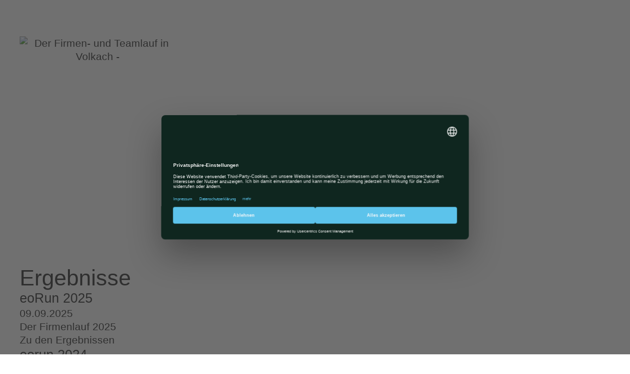

--- FILE ---
content_type: text/html; charset=UTF-8
request_url: https://www.eorun.de/ergebnisse
body_size: 15603
content:
<!DOCTYPE html>
<html lang="de" class="custom menu-close">
<head>
<meta name="theme-color" content="#5CC4EC" />
<meta name="msapplication-navbutton-color" content="#5CC4EC" />
<meta name="mobile-web-app-capable" content="yes">
<meta name="apple-mobile-web-app-status-bar-style" content="black-translucent" />
<meta http-equiv="X-UA-Compatible" content="IE=edge,chrome=1" />
<meta charset="UTF-8" />
<meta name="viewport" content="width=device-width, initial-scale=1.0, user-scalable=no" />
<meta name="msapplication-tap-highlight" content="no" />
<link href="https://www.eorun.de/wp-content/themes/eovent/template-parts/global/img/favicon.ico" rel="shortcut icon" type="image/x-icon" />

<link fetchpriority="highest" rel="preload" href="https://www.eorun.de/wp-content/themes/eovent-eorun/template-parts/global/img/eorun-logo_auf-weiss_208x54.svg" as="image" />
<link fetchpriority="high" rel="preload" href="https://www.eorun.de/wp-content/themes/eovent/template-parts/global/css/fonts/roboto/roboto-v27-latin-300.woff2" as="font" type="font/woff2" crossorigin />
<link fetchpriority="high" rel="preload" href="https://www.eorun.de/wp-content/themes/eovent/template-parts/global/css/fonts/roboto/roboto-v27-latin-regular.woff2" as="font" type="font/woff2" crossorigin />
<link fetchpriority="high" rel="preload" href="https://www.eorun.de/wp-content/themes/eovent/template-parts/global/css/fonts/roboto/roboto-v27-latin-500.woff2" as="font" type="font/woff2" crossorigin />
<link fetchpriority="high" rel="preload" href="https://www.eorun.de/wp-content/themes/eovent/template-parts/global/css/fonts/roboto/roboto-v27-latin-700.woff2" as="font" type="font/woff2" crossorigin />

<style id="critical-css">

/*
Theme Name: eoevent
Theme URI: https://www.eology.de
Author: eology
Author URI: https://www.eology.de
Description: eology is the brand for Online Marketing.
Version: 2.0
License: GNU General Public License v2 or later
License URI: http://www.gnu.org/licenses/gpl-2.0.html
Text Domain: eo
*/

@font-face {
	font-display: swap;
	font-family: 'Roboto';
	font-style: normal;
	font-weight: 300;
	src: url('https://www.eorun.de/wp-content/themes/eovent/template-parts/global/css/fonts/roboto/roboto-v27-latin-300.woff2') format('woff2');
}

@font-face {
	font-display: swap;
	font-family: 'Roboto';
	font-style: normal;
	font-weight: 400;
	src: url('https://www.eorun.de/wp-content/themes/eovent/template-parts/global/css/fonts/roboto/roboto-v27-latin-regular.woff2') format('woff2');
}

@font-face {
	font-display: swap;
	font-family: 'Roboto';
	font-style: normal;
	font-weight: 500;
	src: url('https://www.eorun.de/wp-content/themes/eovent/template-parts/global/css/fonts/roboto/roboto-v27-latin-500.woff2') format('woff2');
}

@font-face {
	font-display: swap;
	font-family: 'Roboto';
	font-style: normal;
	font-weight: 700;
	src: url('https://www.eorun.de/wp-content/themes/eovent/template-parts/global/css/fonts/roboto/roboto-v27-latin-700.woff2') format('woff2');
}

/* ------------------------------------------------------------------------ */
/* Featured Image															*/
/* ------------------------------------------------------------------------ */

.eo-featuredimage .eo-featuredimage-helper img.eo-featuredimage-image {
	z-index: 1;
	-webkit-mask: url('https://www.eorun.de/wp-content/themes/eovent/template-parts/global/img/eo_hexagon_maske_bild-rechts_1024x880.svg');
	-webkit-mask-size: 100%;
	-webkit-mask-repeat: no-repeat;
	-webkit-mask-position: center center;
	mask: url('https://www.eorun.de/wp-content/themes/eovent/template-parts/global/img/eo_hexagon_maske_bild-rechts_1024x880.svg');
	mask-size: 100%;
	mask-repeat: no-repeat;
	mask-position: center center;
}

/* ------------------------------------------------------------------------ */
/* Global Back																*/
/* ------------------------------------------------------------------------ */

.hn-mobile-back::after {
	min-width: 100vw;
	min-height: 100vh;
	position: absolute;
	z-index: 0;
	top: 0;
	bottom: 0;
	left: 0;
	right: 0;
	opacity: 0.15;
	background-color: transparent;
	background-image: url('https://www.eorun.de/wp-content/themes/eovent/template-parts/global/img/eo_hexagon-navigation-background_1920x1080.svg');
	background-repeat: no-repeat;
	background-position: center bottom;
	background-size: cover;
}

/* ------------------------------------------------------------------------ */
/* Reset																	*/
/* ------------------------------------------------------------------------ */

html, body, div, span, applet, object, iframe, h1, h2, h3, h4, h5, h6, p, blockquote, pre, a, abbr, acronym, address, big, cite, code, del, dfn, em, font, ins, kbd, q, s, samp, small, strike, strong, sub, sup, tt, var, dl, dt, dd, ol, ul, li, fieldset, form, label, legend, table, caption, tbody, tfoot, thead, tr, th, td {
	border: 0;
	font-family: inherit;
	font-size: 100%;
	font-style: inherit;
	margin: 0;
	outline: 0;
	padding: 0;
	vertical-align: baseline;
}

html,
body {
	width: 100%;
	max-width: 100%;
	background-color: #FFFFFF;
}

html {
	font-size: 62.5%;
	-webkit-text-size-adjust: 100%;
	-ms-text-size-adjust: 100%;
}

body {
	min-height: 100%;
	position: relative;
	z-index: 1;
	-webkit-touch-action: pan-y;
	-moz-touch-action: pan-y;
	-ms-touch-action: pan-y;
	-o-touch-action: pan-y;
	touch-action: pan-y;
	overflow-x: hidden !important;
	overflow-y: scroll !important;
	-webkit-font-smoothing: antialiased;
	-moz-osx-font-smoothing: antialiased;
}

html:has(body.overflowHidden) {
	height: 100%;
	overflow-y: scroll;
}

*,
*::before,
*::after {
	outline: none !important;
	margin: 0;
	padding: 0;
	line-height: 1;
	-webkit-box-sizing: border-box;
	-moz-box-sizing: border-box;
	-ms-box-sizing: border-box;
	-o-box-sizing: border-box;
	box-sizing: border-box;
	background: none;
	zoom: 1;
}

h2::before,
h2::after,
h3::before,
h3::after,
a::before,
a::after,
span::before,
span::after,
div::before,
div::after,
li::before,
li::after,
button::before,
button::after,
button::before,
button::after,
.eo-form .hs-submit .actions::before,
.eo-form .hs-submit .actions::after {
	content: '';
	font-family: 'FontAwesome';
	font-size: 14px;
	color: inherit;
	background-color: transparent;
	position: absolute;
	z-index: 0;
}

article,
aside,
details,
figcaption,
figure,
footer,
header,
main,
nav,
section {
	display: block;
}

h1 *,
h2 *,
h3 *,
h4 * {
	font-size: inherit !important;
	color: inherit !important;
}

a,
a *,
a::before,
a::after,
a *::before,
a *::after,
span,
span::before,
span::after,
button,
button::before,
button::after,
input,
select,
textarea {
	font-size: inherit;
	background: none;
	transition: content 0.2s linear, opacity 0.2s ease, background-color 0.2s ease, padding 0.2s ease, color 0.2s ease, border-color 0.2s ease, font-size 0.2s ease, font-weight 0.2s linear;
}

h1,
h1 *,
h2,
h2 *,
h3,
h3 *,
h4,
h4 * {
	transition: color 0.2s ease;
}

a img {
	-webkit-transition: none;
	-moz-transition: none;
	-ms-transition: none;
	-o-transition: none;
	transition: none;
}

.clear,
.custom .clear_column {
	padding: 0 !important;
	clear: both;
	display: block;
	overflow: hidden;
	width: 100%;
	height: 0;
}

p:empty {
	display: none;
}

b,
b *,
strong,
strong * {
	color: inherit;
	font-size: inherit;
}

em,
em * {
	font-style: italic;
}

ol,
ul {
	list-style: none;
}

a {
	text-decoration: none;
	cursor: pointer;
}

figure {
	width: auto !important;
}

img {
	max-width: 100%;
	height: auto;
	vertical-align: middle;
	border: 0 none;
	outline: none;
	display: block;
	background-color: #FFFFFF;
	position: relative;
	z-index: 1;
}

table {
	border-collapse: separate;
	border-spacing: 0;
	table-layout: auto;
	width: 100%;
}

caption, th, td {
	text-align: left;
	vertical-align: top;
}

table, td, th {
	border: 0 none;
	padding: 0;
}

/* ------------------------------------------------------------------------ */
/* Layout																	*/
/* ------------------------------------------------------------------------ */

html.menu-open body,
body.fancybox-active,
body.borlabs-position-fix {
	overflow-y: hidden !important;
}

body * {
	font-family: 'Roboto', 'Arial', sans-serif;
	font-style: normal;
	font-weight: 300;
	color: #272727;
}

body {
	height: 100%;
	text-align: left;
	display: flex;
	flex-wrap: wrap;
}

/* ------------------------------------------------------------------------ */
/* Columns																	*/
/* ------------------------------------------------------------------------ */

.content-column.full_width,
.gb-block {
	width: 100%;
}

.exception .gb-block,
.gb-block.exception {
	padding-left: 0 !important;
	padding-right: 0 !important;
}

.content-column.full_width > .full_width-helper,
.gb-block > .full_width-helper {
	display: flex;
	flex-wrap: wrap;
}

.full_width {
	width: 100%;
}

.one_half {
	width: 50%;
}

.one_third {
	width: 33.3333%;
}

.two_third {
	width: 66.6666%;
}

.one_fourth {
	width: 25%;
}

.one_fifth {
	width: 20%;
}

/* ------------------------------------------------------------------------ */
/* Render Helper															*/
/* ------------------------------------------------------------------------ */

.content-column.full_width.horizontal-helper {
	width: 100%;
	height: 100%;
	position: fixed;
	z-index: -2;
	top: 0;
	left: 0;
	opacity: 1;
	display: flex;
	flex-direction: row;
	justify-content: flex-end;
}

.content-column.full_width.horizontal-helper > .adjustment {
	width: 10px;
	height: 10px;
	margin-right: -10px;
	background-color: transparent;
}

/* ------------------------------------------------------------------------ */
/* Structure																*/
/* ------------------------------------------------------------------------ */

.container {
	width: 100%;
	text-align: left;
	display: block;
}

.container.fade-in {
	opacity: 0;
}

@keyframes eo_containerfadein {
	from {
		opacity: 0;
	} to {
		opacity: 1;
	}
}

.container.fade-in {
	animation-name: eo_containerfadein;
	animation-duration: 0.1s;
	animation-delay: 0.1s;
	animation-timing-function: linear;
	animation-fill-mode: forwards;
}

.menu-open .container.header:not(.content),
body.fancybox-active .container.header:not(.content),
.menu-open .container.content,
body.fancybox-active .container.content,
.menu-open .container.footer,
body.fancybox-active .container.footer {
	visibility: hidden;
}

.container.header:not(.content) {
	width: 100%;
	height: 100px;
	margin-bottom: -100px;
	padding: 20px 0 0;
	position: relative;
	z-index: 101;
}

.container.burger {
	width: 50px;
	height: 50px;
	position: fixed;
	z-index: 104;
	top: 20px;
	left: 0;
	overflow: visible;
}

.container.header:not(.content) header,
.container.header:not(.content) header .header-helper {
	height: 54px;
	display: block;
	position: relative;
	z-index: 1;
	text-align: left;
	overflow: visible;
	background-color: transparent;
}

.container.content {
	overflow: hidden;
	position: relative;
	z-index: 3;
}

.container.footer {
	overflow: hidden;
	position: relative;
	z-index: 2;
}

/* ------------------------------------------------------------------------ */
/* Logo																		*/
/* ------------------------------------------------------------------------ */

.container.header:not(.content) .site-branding {
	display: table;
	margin: 0 auto 0 0;
	position: relative;
}

.container.header:not(.content) .site-branding,
.container.header:not(.content) .site-branding a.logo,
.container.header:not(.content) .site-branding a.logo img,
.container.footer .site-branding,
.container.footer .site-branding a.logo,
.container.footer .site-branding a.logo img,
.hn-mobile a.logo,
.hn-mobile a.logo img {
	width: 208px;
	height: auto;
}

.site-branding {
	text-align: center;
	position: absolute;
	z-index: 2;
}

.container.footer .site-branding {
	position: relative;
}

.site-branding a.logo {
	display: block;
}

.container.header:not(.content) .site-branding a.logo img,
.container.footer .site-branding a.logo img,
.hn-mobile a.logo img {
	background-color: transparent;
}

.container.header:not(.content) .site-branding a.logo img {
	filter: drop-shadow(0 0 10px #ffffff) drop-shadow(0 0 6px #ffffff) drop-shadow(0 0 4px #ffffff);
}

.hn-mobile a.logo  {
	position: relative;
	z-index: 1;
	top: 20px;
	float: left;
}

/* ------------------------------------------------------------------------ */
/* Toggle Navigation														*/
/* ------------------------------------------------------------------------ */

.hn-mobile[off-canvas*=overlay][off-canvas*=top] {
	z-index: 104;
}

.menu-open .hn-mobile[off-canvas*=overlay][off-canvas*=top] {
	display: block;
	opacity: 1;
	visibility: visible;
	z-index: 109;
}

.hn-mobile[off-canvas*=overlay][off-canvas*=top] .hn-mobile-helper {
	min-height: 100vh;
	padding-top: 90px;
	padding-bottom: 90px;
	position: relative;
	z-index: 1;
	display: grid;
	justify-items: center;
	align-items: center;
}

.hn-mobile-helper .content-column.full_width {
	width: 100%;
	background-color: transparent;
}

.hn-mobile-helper .content-column.full_width .full_width-helper .content-column.one_half {
	margin: 0 auto;
}

button.menu-toggle {
	width: 54px;
	height: 54px;
	border: 0 none;
	overflow: hidden;
	text-align: center;
	cursor: pointer !important;
	position: fixed;
	z-index: 106;
	top: 20px;
	left: 0px;
	margin-left: -54px;
	display: block;
	-webkit-clip-path: polygon(7px 7px, 34px 0, 54px 19px, 47px 46px, 20px 54px, 0px 34px);
	clip-path: polygon(7px 7px, 34px 0, 54px 19px, 47px 46px, 20px 54px, 0px 34px);
	transition: background-color 0.4s ease;
}

.menu-close button.menu-toggle,
.menu-close button.menu-toggle.unfocused {
	background-color: #FFFFFF;
}

.menu-open button.menu-toggle,
.menu-open button.menu-toggle.focused {
	z-index: 110;
	background-color: #FFFFFF;
}

button.menu-toggle > span.burger {
	width: 20px;
	height: 2px;
	overflow: visible;
	text-align: center;
	cursor: pointer;
	position: absolute;
	z-index: 2;
	top: 27px;
	left: 17px;
	margin-top: -1px;
	display: block;
	background-color: #010101;
	transform: rotate(0deg);
}

.menu-open button.menu-toggle > span.burger {
	background-color: transparent;
	transform: rotate(45deg);
	transition: background-color 0.3s ease 0.3s, transform 0.3s ease 0.3s;
}

.menu-close button.menu-toggle > span.burger {
	transform: rotate(0deg);
	transition: background-color 0.3s ease 0.3s, transform 0.3s ease;
}

button.menu-toggle > span.burger::before,
button.menu-toggle > span.burger::after {
	content: '';
	width: 20px;
	height: 2px;
	position: absolute;
	z-index: 2;
	left: 0px;
	background-color: #010101;
}

button.menu-toggle > span.burger::before {
	top: -6px;
}

button.menu-toggle > span.burger::after {
	bottom: -6px;
}

.menu-open button.menu-toggle > span.burger::before {
	background-color: #3D3D3D;
	top: 0;
	transform: rotate(0deg);
	transition: background-color 0.3s ease, top 0.3s ease, transform 0.3s ease 0.3s;
}

.menu-open button.menu-toggle > span.burger::after {
	background-color: #3D3D3D;
	bottom: 0;
	transform: rotate(-90deg);
	transition: background-color 0.3s ease, bottom 0.3s ease, transform 0.3s ease 0.3s;
}

.menu-close button.menu-toggle > span.burger::before {
	top: -6px;
	transform: rotate(0deg);
	transition: top 0.3s ease 0.3s, transform 0.3s ease;
}

.menu-close button.menu-toggle > span.burger::after {
	bottom: -6px;
	transform: rotate(0deg);
	transition: bottom 0.3s ease 0.3s, transform 0.3s ease;
}

/* ------------------------------------------------------------------------ */
/* Featured Image															*/
/* ------------------------------------------------------------------------ */

.eo-featuredimage {
	position: relative;
	z-index: 1;
	background-color: #FFFFFF;
}

.eo-featuredimage .grid-helper {
	display: grid;
	grid-template-columns: auto auto;
	grid-template-rows: auto;
}

.eo-featuredimage .eo-featuredimage-helper {
	grid-column: 2 / 3;
	grid-row: 1 / 2;
	position: relative;
	z-index: 1;
}

.eo-featuredimage .eo-featuredimage-helper img {
	width: auto;
	max-width: none;
	height: 100%;
	position: absolute;
	bottom: 0;
	right: -240px;
	margin: 0;
	background-color: transparent;
}

/* ------------------------------------------------------------------------ */
/* Header																	*/
/* ------------------------------------------------------------------------ */

.container.content header {
	text-align: left;
	background-color: #FFFFFF;
}

.container.content header.content-column.full_width {
	overflow: visible;
	position: relative;
	z-index: 2;
}

.container.content header * {
	text-align: left;
}

.container.content header .subtitle {
	color: #5CC4EC;
	padding-bottom: 4px;
}

.container.content a.post-edit-link {
	display: none;
	width: 40px;
	height: 40px;
	position: absolute;
	z-index: 1;
	top: 0;
	left: 0;
	overflow: hidden;
	text-indent: -1000px;
	background-color: #FF1818;
}

.container.content a.post-edit-link::before {
	display: none;
}

.container.content a.post-edit-link::after {
	content: '\e618';
	font-family: 'shopware';
	font-size: 20px;
	text-indent: 0;
	text-align: center;
	width: 40px;
	height: 40px;
	line-height: 40px;
	position: absolute;
	z-index: 1;
	top: 0;
	left: 0;
	color: #FFFFFF;
}

/* ------------------------------------------------------------------------ */
/* General Navigations														*/
/* ------------------------------------------------------------------------ */

.custom [canvas="container"] {
	overflow-x: hidden;
	overflow-y: hidden;
	background-color: transparent;
	transition: opacity 0.4s ease, visibility 0.4s ease, transform 0.4s ease !important;
}

.custom [off-canvas*="top"] {
	min-width: 100vw;
	min-height: 100vh;
	overflow-y: scroll;
	overflow-x: hidden;
	background-color: transparent;
	box-shadow: none;
	opacity: 0;
	visibility: hidden;
	margin: 0 !important;
	transform: translate(0px, 0px) !important;
	transition: opacity 0.4s ease, visibility 0.4s ease, transform 0.4s ease !important;
}

body.fancybox-active button.menu-toggle {
	opacity: 0;
}

.hn-mobile-back {
	min-width: 100vw;
	min-height: 100vh;
	position: fixed;
	z-index: 100;
	top: 0;
	bottom: 0;
	left: 0;
	right: 0;
	cursor: default;
	display: block;
	opacity: 0;
	visibility: hidden;
	overflow: hidden;
	background-color: #5CC4EC;
	transition: opacity 0.4s ease, visibility 0.4s ease;
}

html.menu-open .hn-mobile-back,
body.fancybox-active .hn-mobile-back {
	z-index: 108;
	opacity: 1;
	visibility: visible;
}

.content-column.full_width.logo-helper {
	height: 50px;
	width: 100%;
	overflow: visible;
	background-color: transparent;
	position: absolute;
	z-index: 2;
	top: 0;
	left: 0;
}

/* ----------------------- 		Media Queries	   ------------------------ */

/* ------------------------------------------------------------------------ */
/* General Definitions all Sizes											*/
/* ------------------------------------------------------------------------ */
@media only screen and (min-width: 0em) {
	body,
	.container.content *,
	button,
	.custom .gm-style .gm-style-iw {
		font-size: 2.1rem;
	}

	input[type="text"],
	input[type="email"],
	input[type="search"],
	input[type="password"],
	input[type="file"],
	select,
	select option,
	textarea,
	.eo-form.job-formular .row2 .your-files .codedropz-upload-handler .codedropz-upload-container .codedropz-upload-inner h3,
	.eo-form.job-formular .row2 .your-files .dnd-upload-status .name {
		font-size: 2.1rem !important;
	}

	body * {
		line-height: 1.3;
	}

	h1,
	h1 *,
	.wp-block-sectionheader h2,
	.wp-block-sectionheader h2 *,
	.eo-form h3,
	.eo-form h3 *,
	.call-eo,
	.call-eo * {
		font-size: 4.5rem !important;
		line-height: 1.1 !important;
		overflow-wrap: break-word;
		word-wrap: break-word;

		-webkit-hyphens: auto;
		-webkit-hyphenate-limit-before: 3;
		-webkit-hyphenate-limit-after: 3;
		-webkit-hyphenate-limit-chars: 6 3 3;
		-webkit-hyphenate-limit-lines: 2;
		-webkit-hyphenate-limit-last: always;
		-webkit-hyphenate-limit-zone: 8%;

		-moz-hyphens: auto;
		-moz-hyphenate-limit-chars: 6 3 3;
		-moz-hyphenate-limit-lines: 2;
		-moz-hyphenate-limit-last: always;
		-moz-hyphenate-limit-zone: 8%;

		-ms-hyphens: auto;
		-ms-hyphenate-limit-chars: 6 3 3;
		-ms-hyphenate-limit-lines: 2;
		-ms-hyphenate-limit-last: always;
		-ms-hyphenate-limit-zone: 8%;

		hyphens: auto;
		hyphenate-limit-chars: 6 3 3;
		hyphenate-limit-lines: 2;
		hyphenate-limit-last: always;
		hyphenate-limit-zone: 8%;
	}

	.container.content h2,
	.container.content h3,
	.container.content h2 *,
	.container.content h3 *,
	.container.footer h3,
	.container.footer h3 * {
		font-size: 2.65rem;
	}

	::-webkit-input-placeholder {
		font-family: 'Roboto', 'Arial', sans-serif;
		font-size: 15px;
		font-style: normal;
		font-weight: 400;
		color: rgba(255, 255, 255, 0.75) !important;
		opacity: 1;
		letter-spacing: 0.01em;
		transition: color 0.2s ease;
	}
	
	.small,
	.small *,
	.article-meta,
	.article-meta *,
	.breadcrumb *,
	.eo-form.job-formular .row2 .your-files .dnd-upload-status .name em,
	.custom .wpcf7 form.sent .wpcf7-response-output,
	.custom .wpcf7 form.invalid .wpcf7-response-output,
	.custom .wpcf7 form.failed .wpcf7-response-output,
	.custom .wpcf7 form.unaccepted .wpcf7-response-output,
	.eo-form .legal-consent-container ul.inputs-list p,
	.eo-form .hs-form-field ul.inputs-list.hs-error-msgs > li > label,
	.eo-form .legal-consent-container ul.inputs-list li *,
	.container.footer footer * {
		font-size: 1.45rem !important;
		font-weight: 400;
		letter-spacing: 0.04em;
		line-height: 1.6;
	}

	.one_half,
	.one_third,
	.two_third,
	.one_fourth,
	.three_fourth,
	.one_fifth,
	.two_fifth,
	.three_fifth,
	.four_fifth,
	.one_sixth,
	.five_sixth,
	.full_width .full_width-helper .full_width {
		padding: 0 20px;
	}
}

/* ------------------------------------------------------------------------ */
/* Sizes up to 480px (portrait, devices and browsers)						*/
/* ------------------------------------------------------------------------ */
@media only screen and (max-width: 29.9375em) and (orientation: portrait) {
	body,
	.container.content *,
	button,
	.archive .content-column.full_width.archive-loop .full_width-helper > article h2,
	.custom .gm-style .gm-style-iw {
		font-size: 1.85rem;
	}

	.container.content button,
	.container.content a.button {
		font-size: 1.45rem !important;
	}

	input[type="text"],
	input[type="email"],
	input[type="search"],
	input[type="password"],
	input[type="file"],
	select,
	select option,
	textarea,
	.eo-form.job-formular .row2 .your-files .codedropz-upload-handler .codedropz-upload-container .codedropz-upload-inner h3,
	.eo-form.job-formular .row2 .your-files .dnd-upload-status .name {
		font-size: 1.85rem !important;
	}

	h1,
	h1 *,
	.wp-block-sectionheader h2,
	.wp-block-sectionheader h2 *,
	.eo-form h3,
	.eo-form h3 *,
	.call-eo,
	.call-eo * {
		font-size: 3.4rem !important;
		line-height: 1.1 !important;
	}

	.container.content h2,
	.container.content h3,
	.container.content h2 *,
	.container.content h3 *,
	.container.footer h3,
	.container.footer h3 * {
		font-size: 2.4rem;
	}

	.custom button.menu-toggle {
		left: calc(100% - 20px);
	}
	.custom .content-column.full_width,
	.custom .gb-block {
		padding-left: 20px;
		padding-right: 20px;
	}

	.custom .content-column.full_width > .full_width-helper,
	.custom .gb-block > .full_width-helper,
	.custom .eo-form .full_width-helper {
		margin-left: -10px;
		margin-right: -10px;
	}

	.custom .content-column.full_width > .full_width-helper > .content-column,
	.custom .gb-block > .full_width-helper > .content-column,
	.custom .eo-form .full_width-helper > .content-column {
		padding-left: 10px;
		padding-right: 10px;
	}

	.custom .one_half,
	.custom .one_third,
	.custom .two_third,
	.custom .one_fourth,
	.custom .three_fourth,
	.custom .one_fifth,
	.custom .two_fifth,
	.custom .three_fifth,
	.custom .four_fifth,
	.custom .one_sixth,
	.custom .five_sixth,
	.custom .full_width .full_width-helper .full_width {
		padding: 0 10px;
	}

	/* ------------------------------------------------------------------------ */

	.custom .eo-featuredimage .eo-featuredimage-helper img {
		height: 100%;
	}

}

/* ------------------------------------------------------------------------ */
/* Sizes up to 480px (landscape, devices and browsers)					    */
/* ------------------------------------------------------------------------ */
@media only screen and (max-height: 29.9375em) and (max-width: 47.9375em) and (orientation: landscape) {
	body,
	.container.content *,
	button,
	.archive .content-column.full_width.archive-loop .full_width-helper > article h2,
	.custom .gm-style .gm-style-iw {
		font-size: 1.85rem;
	}

	input[type="text"],
	input[type="email"],
	input[type="search"],
	input[type="password"],
	input[type="file"],
	select,
	select option,
	textarea,
	.eo-form.job-formular .row2 .your-files .codedropz-upload-handler .codedropz-upload-container .codedropz-upload-inner h3,
	.eo-form.job-formular .row2 .your-files .dnd-upload-status .name {
		font-size: 1.85rem !important;
	}

	h1,
	h1 *,
	.wp-block-sectionheader h2,
	.wp-block-sectionheader h2 *,
	.eo-form h3,
	.eo-form h3 *,
	.call-eo,
	.call-eo * {
		font-size: 3.4rem !important;
		line-height: 1.1 !important;
	}

	.container.content h2,
	.container.content h3,
	.container.content h2 *,
	.container.content h3 *,
	.container.footer h3,
	.container.footer h3 * {
		font-size: 2.4rem;
	}

	.custom button.menu-toggle {
		left: calc(100% - 20px);
	}

	.custom .content-column.full_width,
	.custom .gb-block {
		padding-left: 20px;
		padding-right: 20px;
	}

	.custom .content-column.full_width > .full_width-helper,
	.custom .gb-block > .full_width-helper,
	.custom .eo-form .full_width-helper {
		margin-left: -10px;
		margin-right: -10px;
	}

	.custom .content-column.full_width > .full_width-helper > .content-column,
	.custom .gb-block > .full_width-helper > .content-column,
	.custom .eo-form .full_width-helper > .content-column {
		padding-left: 10px;
		padding-right: 10px;
	}

	.custom .one_half,
	.custom .one_third,
	.custom .two_third,
	.custom .one_fourth,
	.custom .three_fourth,
	.custom .one_fifth,
	.custom .two_fifth,
	.custom .three_fifth,
	.custom .four_fifth,
	.custom .one_sixth,
	.custom .five_sixth,
	.custom .full_width .full_width-helper .full_width {
		padding: 0 10px;
	}
	/* ------------------------------------------------------------------------ */

	.custom .eo-featuredimage .eo-featuredimage-helper img {
		height: 100%;
	}
}

/* ------------------------------------------------------------------------ */
/* Sizes from 480px (devices and browsers)									*/
/* ------------------------------------------------------------------------ */
@media only screen and (min-width: 30em) {
	.content-column.full_width,
	.gb-block {
		padding-left: 40px;
		padding-right: 40px;
	}

	.content-column.full_width > .full_width-helper,
	.gb-block > .full_width-helper,
	.eo-form .full_width-helper {
		margin-left: -20px;
		margin-right: -20px;
	}

	.content-column.full_width > .full_width-helper > .content-column,
	.gb-block > .full_width-helper > .content-column,
	.eo-form .full_width-helper > .content-column {
		padding-left: 20px;
		padding-right: 20px;
	}
}

/* ------------------------------------------------------------------------ */
/* Sizes from 480px (portrait, devices and browsers)						*/
/* ------------------------------------------------------------------------ */
@media only screen and (min-width: 30em) and (orientation: portrait) {
}

/* ------------------------------------------------------------------------ */
/* Sizes from 480px (landscape, devices and browsers)						*/
/* ------------------------------------------------------------------------ */
@media only screen and (min-height: 30em) and (orientation: landscape) {
}

/* ------------------------------------------------------------------------ */
/* Sizes up to 640px (devices and browsers)								    */
/* ------------------------------------------------------------------------ */
@media only screen and (max-width: 39.9375em) {
}

/* ------------------------------------------------------------------------ */
/* Sizes up to 640px (portrait, devices and browsers)					    */
/* ------------------------------------------------------------------------ */
@media only screen and (max-width: 39.9375em) and (orientation: portrait) {
}

/* ------------------------------------------------------------------------ */
/* Sizes up to 640px (landscape, devices and browsers)					    */
/* ------------------------------------------------------------------------ */
@media only screen and (max-width: 39.9375em) and (orientation: landscape) {
}

/* ------------------------------------------------------------------------ */
/* Sizes up to 768px (devices and browsers)									*/
/* ------------------------------------------------------------------------ */
@media only screen and (max-width: 47.9375em) {
	.custom .eo-featuredimage .eo-featuredimage-helper img {
		right: -120px;
	}

	.full_width,
	.one_half,
	.one_third,
	.two_third,
	.one_fourth,
	.three_fourth,
	.one_fifth,
	.two_fifth,
	.three_fifth,
	.four_fifth,
	.one_sixth,
	.five_sixth {
		width: 100%;
		margin-left: 0;
		margin-right: 0;
		margin-bottom: 0;
	}
}

/* ------------------------------------------------------------------------ */
/* Sizes up to 768px (portrait, devices and browsers)						*/
/* ------------------------------------------------------------------------ */
@media only screen and (max-width: 47.9375em) and (orientation: portrait) {
}

/* ------------------------------------------------------------------------ */
/* Sizes up to 768px (landscape, devices and browsers)						*/
/* ------------------------------------------------------------------------ */
@media only screen and (max-height: 47.9375em) and (orientation: landscape) {
}

/* ------------------------------------------------------------------------ */
/* Sizes from 768px (devices and browsers)									*/
/* ------------------------------------------------------------------------ */
@media only screen and (min-width: 48em) {
	.container.header:not(.content) {
		padding: 74px 0 0;
	}

	.container.header:not(.content) .site-branding,
	.container.header:not(.content) .site-branding a.logo,
	.container.header:not(.content) .site-branding a.logo img,
	.hn-mobile a.logo,
	.hn-mobile a.logo img {
		width: 316px;
	}
}

/* ------------------------------------------------------------------------ */
/* Sizes from 768px (portrait, devices and browsers)						*/
/* ------------------------------------------------------------------------ */
@media only screen and (min-width: 48em) and (orientation: portrait) {
}

/* ------------------------------------------------------------------------ */
/* Sizes from 768px (landscape, devices and browser							*/
/* ------------------------------------------------------------------------ */
@media only screen and (min-height: 48em) and (orientation: landscape) {
}

/* ------------------------------------------------------------------------ */
/* Sizes from 480px to 1024px (devices and browsers)						*/
/* ------------------------------------------------------------------------ */
@media only screen and (min-width: 30em) and (max-width: 63.9375em) {
}

/* ------------------------------------------------------------------------ */
/* Sizes from 480px to 1024px (portrait, devices and browsers)				*/
/* ------------------------------------------------------------------------ */
@media only screen and (min-width: 30em) and (max-width: 63.9375em) and (orientation: portrait) {
}

/* ------------------------------------------------------------------------ */
/* Sizes from 480px to 1024px (landscape, devices and browsers)				*/
/* ------------------------------------------------------------------------ */
@media only screen and (min-height: 30em) and (max-width: 63.9375em) and (orientation: landscape) {
}

/* ------------------------------------------------------------------------ */
/* Sizes up to 1024px (devices and browsers)								*/
/* ------------------------------------------------------------------------ */
@media only screen and (max-width: 63.9375em) {
	.eo-featuredimage,
	.eo-featuredimage .grid-helper {
		height: 50vh;
		min-height: 540px;
	}

	.custom .eo-featuredimage .grid-helper {
		grid-template-columns: 100%;
	}

	.custom .eo-featuredimage .eo-featuredimage-helper {
		grid-column: 1 / 2;
		grid-row: 1 / 2;
	}

	.eo-featuredimage .eo-featuredimage-helper img {
		right: -80px;
	}

	a,
	a:hover,
	a:focus,
	button,
	button:hover,
	button:focus {
		-webkit-tap-highlight-color: rgba(255, 255, 255, 0);
		-webkit-tap-highlight-color: transparent;
		-webkit-touch-callout: none;
		-moz-touch-callout: none;
		-ms-touch-callout: none;
		-o-touch-callout: none;
		touch-callout: none;
		-webkit-user-select: none;
		-moz-user-select: none;
		-ms-user-select: none;
		-o-user-select: none;
		user-select: none;
		cursor: default;
	}

	.menu-close button.menu-toggle.unfocused:active,
	.menu-close button.menu-toggle.unfocused:hover,
	.menu-close button.menu-toggle.unfocused:focus {
		background-color: #3D3D3D;
	}

	.language-close button.language-toggle.unfocused:active,
	.language-close button.language-toggle.unfocused:hover,
	.language-close button.language-toggle.unfocused:focus {
		background-color: transparent;
	}

	.menu-open button.menu-toggle.focused:active,
	.menu-open button.menu-toggle.focused:hover,
	.menu-open button.menu-toggle.focused:focus,
	.language-open button.language-toggle.unfocused:active,
	.language-open button.language-toggle.unfocused:hover,
	.language-open button.language-toggle.unfocused:focus {
		background-color: #FFFFFF;
	}
}

/* ------------------------------------------------------------------------ */
/* Sizes up to 1024px (portrait, devices and browsers)						*/
/* ------------------------------------------------------------------------ */
@media only screen and (max-width: 63.9375em) and (orientation: portrait) {
}

/* ------------------------------------------------------------------------ */
/* Sizes up to 1024px (landscape, devices and browsers)						*/
/* ------------------------------------------------------------------------ */
@media only screen and (max-height: 63.9375em) and (max-width: 79.9375em) and (orientation: landscape) {
}

/* ------------------------------------------------------------------------ */
/* Sizes from 1024px (devices and browsers)									*/
/* ------------------------------------------------------------------------ */
@media only screen and (min-width: 64em) {
	.eo-featuredimage,
	.eo-featuredimage .grid-helper {
		height: 70vh;
		min-height: 540px;
	}

	.menu-close button.menu-toggle:hover {
		background-color: #5CC4EC;
	}

	.container.header:not(.content) .header-helper .full_width-helper {
		display: block;
	}
}

/* ------------------------------------------------------------------------ */
/* Sizes from 1024px (portrait, devices and browsers)						*/
/* ------------------------------------------------------------------------ */
@media only screen and (min-width: 64em) and (orientation: portrait) {
}

/* ------------------------------------------------------------------------ */
/* Sizes from 1024px (landscape, devices and browsers)						*/
/* ------------------------------------------------------------------------ */
@media only screen and (min-width: 64em) and (orientation: landscape) {
}

/* ------------------------------------------------------------------------ */
/* Monitor sizes from 1024px to 1280px (devices and browsers)				*/
/* ------------------------------------------------------------------------ */
@media only screen and (min-width: 64em) and (max-width: 79.9375em) {
}

/* ------------------------------------------------------------------------ */
/* Sizes up to 1280px (devices and browsers)								*/
/* ------------------------------------------------------------------------ */
@media only screen and (max-width: 79.9375em) {
}

/* ------------------------------------------------------------------------ */
/* Sizes up to 1280px (portrait, devices and browsers)						*/
/* ------------------------------------------------------------------------ */
@media only screen and (max-width: 79.9375em) and (orientation: portrait) {
}

/* ------------------------------------------------------------------------ */
/* Sizes up to 1280px (landscape, devices and browsers)						*/
/* ------------------------------------------------------------------------ */
@media only screen and (max-width: 79.9375em) and (orientation: landscape) {
}

/* ------------------------------------------------------------------------ */
/* Sizes from 1280px (devices and browsers)									*/
/* ------------------------------------------------------------------------ */
@media only screen and (min-width: 80em) {
}

/* ------------------------------------------------------------------------ */
/* Sizes up to 1440px (devices and browsers)								*/
/* ------------------------------------------------------------------------ */
@media only screen and (max-width: 89.9375em) {
	.eo-featuredimage .grid-helper {
		grid-template-columns: 50% 50%;
	}
}

/* ------------------------------------------------------------------------ */
/* Sizes from 1440px (devices and browsers)									*/
/* ------------------------------------------------------------------------ */
@media only screen and (min-width: 90em) {
	.eo-featuredimage .grid-helper {
		grid-template-columns: 33.3333% 66.6666%;
	}
}

/* ------------------------------------------------------------------------ */
/* Sizes from 1280px to 1600px (devices and browsers)						*/
/* ------------------------------------------------------------------------ */
@media only screen and (min-width: 80em) and (max-width: 99.9375em) {
}

/* ------------------------------------------------------------------------ */
/* Sizes from 1280px to 1600px (devices and browsers)						*/
/* ------------------------------------------------------------------------ */
@media only screen and (max-width: 99.9375em) {
}

/* ------------------------------------------------------------------------ */
/* Sizes from 1600px (devices and browsers)									*/
/* ------------------------------------------------------------------------ */
@media only screen and (min-width: 100em) {
	.content-column.full_width,
	.gb-block {
		padding-left: 100px;
		padding-right: 100px;
	}

	button.menu-toggle {
		left: calc(100% - 100px);
	}
}

/* ------------------------------------------------------------------------ */
/* Sizes from 1920px (devices and browsers)									*/
/* ------------------------------------------------------------------------ */
@media only screen and (min-width: 120em) {
	.content-column.full_width,
	.gb-block {
		padding-left: 14%;
		padding-right: 14%;
	}

	button.menu-toggle {
		left: calc(100% - 14%);
	}
}

/* ------------------------------------------------------------------------ */
/* Sizes from 2800px (devices and browsers)									*/
/* ------------------------------------------------------------------------ */
@media only screen and (min-width: 160em) {
	.content-column.full_width,
	.gb-block {
		padding-left: 20%;
		padding-right: 20%;
	}

	button.menu-toggle {
		left: calc(100% - 20%);
	}
}</style>

<link data-minify="1" rel="preload" href="https://www.eorun.de/wp-content/cache/min/2/wp-content/themes/eovent/template-parts/global/css/layout.css?ver=1758529493" as="style" onload="this.onload=null; this.rel='stylesheet'">

<link rel="preload" href="https://www.eorun.de/wp-content/themes/eovent/template-parts/global/js/jquery.min.js" as="script" />

<meta name='robots' content='index, follow, max-image-preview:large, max-snippet:-1, max-video-preview:-1' />
	<style>img:is([sizes="auto" i], [sizes^="auto," i]) { contain-intrinsic-size: 3000px 1500px }</style>
	
	<!-- This site is optimized with the Yoast SEO Premium plugin v24.9 (Yoast SEO v25.1) - https://yoast.com/wordpress/plugins/seo/ -->
	<title>Veranstaltungen Archiv - Der Firmen- und Teamlauf in Volkach</title>
	<link rel="canonical" href="https://www.eorun.de/ergebnisse" />
	<meta property="og:locale" content="de_DE" />
	<meta property="og:type" content="website" />
	<meta property="og:title" content="Veranstaltungen Archiv" />
	<meta property="og:url" content="https://www.eorun.de/ergebnisse" />
	<meta property="og:site_name" content="Der Firmen- und Teamlauf in Volkach" />
	<meta name="twitter:card" content="summary_large_image" />
	<script type="application/ld+json" class="yoast-schema-graph">{"@context":"https://schema.org","@graph":[{"@type":"CollectionPage","@id":"https://www.eorun.de/ergebnisse","url":"https://www.eorun.de/ergebnisse","name":"Veranstaltungen Archiv - Der Firmen- und Teamlauf in Volkach","isPartOf":{"@id":"https://www.eorun.de/#website"},"primaryImageOfPage":{"@id":"https://www.eorun.de/ergebnisse#primaryimage"},"image":{"@id":"https://www.eorun.de/ergebnisse#primaryimage"},"thumbnailUrl":"https://www.eorun.de/wp-content/uploads/sites/2/2023/11/eoRun_Eindruecke.jpg","breadcrumb":{"@id":"https://www.eorun.de/ergebnisse#breadcrumb"},"inLanguage":"de"},{"@type":"ImageObject","inLanguage":"de","@id":"https://www.eorun.de/ergebnisse#primaryimage","url":"https://www.eorun.de/wp-content/uploads/sites/2/2023/11/eoRun_Eindruecke.jpg","contentUrl":"https://www.eorun.de/wp-content/uploads/sites/2/2023/11/eoRun_Eindruecke.jpg","width":1920,"height":1280},{"@type":"BreadcrumbList","@id":"https://www.eorun.de/ergebnisse#breadcrumb","itemListElement":[{"@type":"ListItem","position":1,"name":"Startseite","item":"https://www.eorun.de/"},{"@type":"ListItem","position":2,"name":"Veranstaltungen"}]},{"@type":"WebSite","@id":"https://www.eorun.de/#website","url":"https://www.eorun.de/","name":"Der Firmen- und Teamlauf in Volkach","description":"","potentialAction":[{"@type":"SearchAction","target":{"@type":"EntryPoint","urlTemplate":"https://www.eorun.de/?s={search_term_string}"},"query-input":{"@type":"PropertyValueSpecification","valueRequired":true,"valueName":"search_term_string"}}],"inLanguage":"de"}]}</script>
	<!-- / Yoast SEO Premium plugin. -->


<style id='classic-theme-styles-inline-css' type='text/css'>
/*! This file is auto-generated */
.wp-block-button__link{color:#fff;background-color:#32373c;border-radius:9999px;box-shadow:none;text-decoration:none;padding:calc(.667em + 2px) calc(1.333em + 2px);font-size:1.125em}.wp-block-file__button{background:#32373c;color:#fff;text-decoration:none}
</style>
<link data-minify="1" rel='stylesheet' id='eo-event-css' href='https://www.eorun.de/wp-content/cache/min/2/wp-content/themes/eovent-eorun/event/event-archive.css?ver=1758529572' type='text/css' media='all' />
<link data-minify="1" rel='stylesheet' id='navigation-css' href='https://www.eorun.de/wp-content/cache/min/2/wp-content/themes/eovent/template-parts/global/css/navigationen.css?ver=1758529493' type='text/css' media='all' />
<style id='akismet-widget-style-inline-css' type='text/css'>

			.a-stats {
				--akismet-color-mid-green: #357b49;
				--akismet-color-white: #fff;
				--akismet-color-light-grey: #f6f7f7;

				max-width: 350px;
				width: auto;
			}

			.a-stats * {
				all: unset;
				box-sizing: border-box;
			}

			.a-stats strong {
				font-weight: 600;
			}

			.a-stats a.a-stats__link,
			.a-stats a.a-stats__link:visited,
			.a-stats a.a-stats__link:active {
				background: var(--akismet-color-mid-green);
				border: none;
				box-shadow: none;
				border-radius: 8px;
				color: var(--akismet-color-white);
				cursor: pointer;
				display: block;
				font-family: -apple-system, BlinkMacSystemFont, 'Segoe UI', 'Roboto', 'Oxygen-Sans', 'Ubuntu', 'Cantarell', 'Helvetica Neue', sans-serif;
				font-weight: 500;
				padding: 12px;
				text-align: center;
				text-decoration: none;
				transition: all 0.2s ease;
			}

			/* Extra specificity to deal with TwentyTwentyOne focus style */
			.widget .a-stats a.a-stats__link:focus {
				background: var(--akismet-color-mid-green);
				color: var(--akismet-color-white);
				text-decoration: none;
			}

			.a-stats a.a-stats__link:hover {
				filter: brightness(110%);
				box-shadow: 0 4px 12px rgba(0, 0, 0, 0.06), 0 0 2px rgba(0, 0, 0, 0.16);
			}

			.a-stats .count {
				color: var(--akismet-color-white);
				display: block;
				font-size: 1.5em;
				line-height: 1.4;
				padding: 0 13px;
				white-space: nowrap;
			}
		
</style>
<style id='rocket-lazyload-inline-css' type='text/css'>
.rll-youtube-player{position:relative;padding-bottom:56.23%;height:0;overflow:hidden;max-width:100%;}.rll-youtube-player:focus-within{outline: 2px solid currentColor;outline-offset: 5px;}.rll-youtube-player iframe{position:absolute;top:0;left:0;width:100%;height:100%;z-index:100;background:0 0}.rll-youtube-player img{bottom:0;display:block;left:0;margin:auto;max-width:100%;width:100%;position:absolute;right:0;top:0;border:none;height:auto;-webkit-transition:.4s all;-moz-transition:.4s all;transition:.4s all}.rll-youtube-player img:hover{-webkit-filter:brightness(75%)}.rll-youtube-player .play{height:100%;width:100%;left:0;top:0;position:absolute;background:url(https://www.eorun.de/wp-content/plugins/wp-rocket/assets/img/youtube.png) no-repeat center;background-color: transparent !important;cursor:pointer;border:none;}
</style>
<script type="text/javascript" src="https://www.eorun.de/wp-content/themes/eovent/template-parts/global/js/jquery.min.js?ver=3.6.1" id="jquery-js" defer></script>
<link rel="https://api.w.org/" href="https://www.eorun.de/wp-json/" /><noscript><style id="rocket-lazyload-nojs-css">.rll-youtube-player, [data-lazy-src]{display:none !important;}</style></noscript>
	
	
<script type="text/javascript">window.addEventListener('DOMContentLoaded', function() {
( function( $ ) {
	// Ausrichtung Menübuttons horizontal
	function eo_adjustmentthorizontal() {

		var xposition = parseInt( $( '.horizontal-helper > .adjustment' ).position().left );
		$( 'button.menu-toggle' ).css( { left: xposition } );
		/* console.log (xposition); */

	};

	$( window ).on( 'load resize', eo_adjustmentthorizontal );
} )( jQuery );
});</script>

<script type="text/javascript" id="eo-first-paint-js">window.addEventListener('DOMContentLoaded', function() {
( function( $ ) {

	// Ressourcen für Scrollanimationen
	function eo_element_isScrolledIntoView( element ) {

		var eo_viewport_height			= Math.round( $( '.height-helper' ).outerHeight() );
		var eo_scrollTop				= $( window ).scrollTop();

		var eo_element_height			= Math.round( $( element ).outerHeight() );
		var eo_element_positiontop		= Math.round( $( element ).offset().top );
		var eo_element_positionbottom	= eo_element_positiontop + eo_element_height;

		return (
			( ( eo_scrollTop >= eo_element_positiontop ) && ( eo_scrollTop <= eo_element_positionbottom ) && ( eo_element_positionbottom <= eo_viewport_height ) ) || // Fall 1: Seite lädt und beginnt bei Scrollpunkt 0, Element ist das erste Element
			( ( eo_scrollTop < eo_element_positiontop ) && ( eo_scrollTop > ( eo_element_positionbottom - eo_viewport_height ) ) ) || // Fall 2: Seite lädt und beginnt bei einem beliebigen Scrollpunkt, Element ist nicht das erste Element, befindet sich jedoch komplett im Viewport
			( ( eo_scrollTop > eo_element_positiontop ) && ( eo_scrollTop < eo_element_positionbottom ) ) || // Fall 3: Seite lädt und beginnt bei bei einem beliebigen Scrollpunkt, Element ist nicht das erste Element, befindet sich jedoch bereits im Viewport und oberhalb des Scrollpunktes
			( ( eo_scrollTop >= ( eo_element_positiontop - eo_viewport_height ) ) && ( eo_scrollTop <= ( eo_element_positionbottom - eo_viewport_height ) ) ) // Fall 4: Seite lädt und beginnt beim letzten Scrollpunkt, Element ist das letzte Element und befindet sich bereits komplett im Viewport
		);

	}

	// Scroll-, Lade- und Resize-Events
	function eo_scrollloadresize_events( event ) {

		// Add a class ('start'), when Container is in Viewport
		$( '.container' ).not( '.horizontal-helper' ).each( function () {

			if ( ( $( '.container.start' ).length !== true ) && ( eo_element_isScrolledIntoView( this ) === true ) ) {
				$( this ).addClass( 'start' );
			}

		});

		event.preventDefault();

		}

	$( window ).on( 'load scroll resize', eo_scrollloadresize_events );

} )( jQuery );
});</script>

<script type="text/javascript">

	var templateUrl = 'https://www.eorun.de/wp-content/themes/eovent';
	var homeUrl = 'https://www.eorun.de';

</script>



<!-- Google Tag Manager eorun -->
<script>(function(w,d,s,l,i){w[l]=w[l]||[];w[l].push({'gtm.start':
new Date().getTime(),event:'gtm.js'});var f=d.getElementsByTagName(s)[0],
j=d.createElement(s),dl=l!='dataLayer'?'&l='+l:'';j.async=true;j.src=
'https://www.googletagmanager.com/gtm.js?id='+i+dl;f.parentNode.insertBefore(j,f);
})(window,document,'script','dataLayer','GTM-NNZ357W');</script>
<!-- End Google Tag Manager -->


<!-- Copyright (c) 2000-2024 etracker GmbH. All rights reserved. -->
<!-- This material may not be reproduced, displayed, modified or distributed -->
<!-- without the express prior written permission of the copyright holder. -->
<!-- etracker tracklet 5.0 -->
<script type="text/javascript">
// var et_pagename = "";
// var et_areas = "";
// var et_tval = 0;
// var et_tsale = 0;
// var et_tonr = "";
// var et_basket = "";
</script>
<script data-minify="1" id="_etLoader" type="text/javascript" charset="UTF-8" data-block-cookies="true" data-secure-code="OXEEX9" src="https://www.eorun.de/wp-content/cache/min/2/code/e.js?ver=1758529493" async></script>
<!-- etracker tracklet 5.0 end -->

</head>

<body class="archive typ-01 event-archive">


	<!-- Google Tag Manager eorun (noscript) -->
	<noscript><iframe src="https://www.googletagmanager.com/ns.html?id=GTM-NNZ357W"
	height="0" width="0" style="display:none;visibility:hidden"></iframe></noscript>
	<!-- End Google Tag Manager (noscript) -->

	
	<div class="container content content-column full_width horizontal-helper">
		<div class="adjustment"></div>
	</div>

	<button class="menu-toggle">
		<span class="burger"></span>
	</button>

		<section class="container header">

		<header class="content-column full_width">
			<div class="header-helper">
				<div class="site-branding">
					<a href="https://www.eorun.de" class="logo">
						<img src="https://www.eorun.de/wp-content/themes/eovent-eorun/template-parts/global/img/eorun-logo_auf-weiss_208x54.svg" width="208" height="54" alt="Der Firmen- und Teamlauf in Volkach - " title="Der Firmen- und Teamlauf in Volkach - " />
					</a>
				</div>
			</div>
		</header>

	</section><!-- header --><section class="container content content-column full_width eo-featuredimage fade-in">
	<div class="grid-helper">
		<div class="eo-featuredimage-helper">
			<img width="1024" height="880" src="https://www.eorun.de/wp-content/uploads/sites/2/2023/11/eoRun_Ergebnisse-1024x880.jpg" class="eo-featuredimage-image" alt="" decoding="async" fetchpriority="high" />
		</div>
	</div>
</section>

<section class="container content content-column full_width header fade-in">
	<div class="grid-helper">
		<header class="header">
			<h1 class="page-title">Ergebnisse</h1>
		</header>
	</div>
</section>

		<section class="container content gb-block eo_events">
			<div class="helper">
				<div class="col1">
					<img width="300" height="300" data-src="https://www.eorun.de/wp-content/uploads/sites/2/2023/11/eoRun_Ergebnisse-300x300.jpg" class="post-thumb lazyload" alt="" decoding="async" data-srcset="https://www.eorun.de/wp-content/uploads/sites/2/2023/11/eoRun_Ergebnisse-300x300.jpg 300w, https://www.eorun.de/wp-content/uploads/sites/2/2023/11/eoRun_Ergebnisse-150x150.jpg 150w" sizes="(max-width: 300px) 100vw, 300px" />				</div>
				<div class="col2">
					<div class="helper">
						<h2>
						eoRun 2025						</h2>
						<strong>09.09.2025</strong><p class="hyphenate" lang="de">Der Firmenlauf 2025</p>
<a class="button button more right" href="https://www.eorun.de/ergebnisse/eorun-2025">Zu den Ergebnissen</a>					</div>
				</div>
			</div>
		</section>
		<section class="container content gb-block eo_events">
			<div class="helper">
				<div class="col1">
					<img width="300" height="300" data-src="https://www.eorun.de/wp-content/uploads/sites/2/2023/11/Titelbild-Ergebnisse-eoRun-2024-300x300.png" class="post-thumb lazyload" alt="" decoding="async" data-srcset="https://www.eorun.de/wp-content/uploads/sites/2/2023/11/Titelbild-Ergebnisse-eoRun-2024-300x300.png 300w, https://www.eorun.de/wp-content/uploads/sites/2/2023/11/Titelbild-Ergebnisse-eoRun-2024-150x150.png 150w" sizes="(max-width: 300px) 100vw, 300px" />				</div>
				<div class="col2">
					<div class="helper">
						<h2>
						eorun 2024						</h2>
						<strong>10.09.2024</strong><p class="hyphenate" lang="de">Der Firmenlauf 2024</p>
<a class="button button more right" href="https://www.eorun.de/ergebnisse/eorun-2024">Zu den Ergebnissen</a>					</div>
				</div>
			</div>
		</section>
		<section class="container content gb-block eo_events">
			<div class="helper">
				<div class="col1">
					<img width="300" height="300" data-src="https://www.eorun.de/wp-content/uploads/sites/2/2023/05/eoRun-2023-300x300.jpg" class="post-thumb lazyload" alt="" decoding="async" data-srcset="https://www.eorun.de/wp-content/uploads/sites/2/2023/05/eoRun-2023-300x300.jpg 300w, https://www.eorun.de/wp-content/uploads/sites/2/2023/05/eoRun-2023-150x150.jpg 150w" sizes="(max-width: 300px) 100vw, 300px" />				</div>
				<div class="col2">
					<div class="helper">
						<h2>
						eorun 2023						</h2>
						<strong>07.09.2023</strong><p class="hyphenate" lang="de">Der Firmenlauf 2023</p>
<a class="button button more right" href="https://www.eorun.de/ergebnisse/eorun-2023">Zu den Ergebnissen</a>					</div>
				</div>
			</div>
		</section>
		<section class="container content gb-block eo_events">
			<div class="helper">
				<div class="col1">
					<img width="300" height="300" data-src="https://www.eorun.de/wp-content/uploads/sites/2/2023/05/eoRun-2022-300x300.jpg" class="post-thumb lazyload" alt="" decoding="async" data-srcset="https://www.eorun.de/wp-content/uploads/sites/2/2023/05/eoRun-2022-300x300.jpg 300w, https://www.eorun.de/wp-content/uploads/sites/2/2023/05/eoRun-2022-150x150.jpg 150w" sizes="(max-width: 300px) 100vw, 300px" />				</div>
				<div class="col2">
					<div class="helper">
						<h2>
						eorun 2022						</h2>
						<strong>08.09.2022</strong><p class="hyphenate" lang="de">Der Firmenlauf 2022</p>
<a class="button button more right" href="https://www.eorun.de/ergebnisse/eorun-2022">Zu den Ergebnissen</a>					</div>
				</div>
			</div>
		</section>
		<section class="container content gb-block eo_events">
			<div class="helper">
				<div class="col1">
					<img width="300" height="300" data-src="https://www.eorun.de/wp-content/uploads/sites/2/2023/05/eoRun-2021-300x300.jpg" class="post-thumb lazyload" alt="" decoding="async" data-srcset="https://www.eorun.de/wp-content/uploads/sites/2/2023/05/eoRun-2021-300x300.jpg 300w, https://www.eorun.de/wp-content/uploads/sites/2/2023/05/eoRun-2021-150x150.jpg 150w" sizes="(max-width: 300px) 100vw, 300px" />				</div>
				<div class="col2">
					<div class="helper">
						<h2>
						eorun 2021						</h2>
						<strong>16.09.2021</strong><p class="hyphenate" lang="de">Der Firmenlauf 2021</p>
<a class="button button more right" href="https://www.eorun.de/ergebnisse/eorun-2021">Zu den Ergebnissen</a>					</div>
				</div>
			</div>
		</section>

<section class="container content gb-block wp-block-spacer fade-in">
<div style="height:75px" aria-hidden="true" class="wp-block-spacer"></div>
</section>


			<section class="container content gb-block wp-block-anmelden fade-in">
			<div class="full_width-helper">
				<div class="content-column bild">
					<img class="lazyload" data-src="https://www.eorun.de/wp-content/themes/eovent-eorun/blocks/eo_anmelden/img/eo_anmelden_C1F263.svg" width="326" height="100" title="" alt="" />
				</div>
				<div class="content-column text">
											<div class="helper"><p class="hyphenate" lang="de"><strong>Team oder Einzelläufer &#8211; beim eoRun sind alle gerne gesehen und willkommen.</strong></p>
<div style="height: 4px"></div>
<p class="hyphenate" lang="de"><a class="button more right" href="/anmeldung">Jetzt anmelden</a></p>
</div>
									</div>
			</div>
		</section>
	
<section class="container content gb-block wp-block-spacer fade-in">
<div style="height:75px" aria-hidden="true" class="wp-block-spacer"></div>
</section>
<section class="container content gb-block wp-block-heading fade-in">
<h2 class="wp-block-heading" id="h-sponsoren">Sponsoren</h2>
</section>
<section class="container content gb-block wp-block-paragraph fade-in">
<p class="hyphenate" lang="de"><strong>Vielen Dank an unsere Sponsoren</strong>, die dazu beitragen, den eoRun zu etwas ganz Besonderem zu machen! Du möchtest uns auch als Sponsor unterstützen? Dann <a href="https://eorun.de/sponsoren">hier lang</a>!</p>
</section>


			<section class="container content gb-block wp-block-sponsoren fade-in">

			<div class="full_width-helper ul-helper">
				<ul>
									<li>
						<div class="helper">
															<a target="_blank" rel="nofollow noopener" href="https://www.messmer.de/">
									<img class="lazyload" data-src="https://www.eorun.de/wp-content/uploads/sites/2/2023/04/mt-fahne-rgb-20cm-144dpi-1.svg" width="200" height="100" title="" alt="" />
								</a>
													</div>
					</li>
									<li>
						<div class="helper">
															<a target="_blank" rel="nofollow noopener" href="https://www.eology.de/">
									<img class="lazyload" data-src="https://www.eorun.de/wp-content/uploads/sites/2/2023/02/eology-logo_250x.svg" width="200" height="100" title="" alt="" />
								</a>
													</div>
					</li>
									<li>
						<div class="helper">
															<a target="_blank" rel="nofollow noopener" href="https://www.fachklinikum-mainschleife.de/">
									<img class="lazyload" data-src="https://www.eorun.de/wp-content/uploads/sites/2/2023/05/Fachklinikum-Mainschleife_Logo_RGB.svg" width="300" height="100" title="" alt="" />
								</a>
													</div>
					</li>
									<li>
						<div class="helper">
															<a target="_blank" rel="nofollow noopener" href="https://eikona-gruppe.de/de/">
									<img class="lazyload" data-src="https://www.eorun.de/wp-content/uploads/sites/2/2024/05/EIKONA-Logistics-Logo-dunkelblau.svg" width="300" height="100" title="" alt="" />
								</a>
													</div>
					</li>
								</ul>
			</div>

		</section>
	

	
		<section class="container content content-column full_width eo-form cta-formular fade-in">
		<div class="full_width-helper row1">
			<div class="content-column one_half">
				<strong class="small">Kontakt</strong>
				<h3>Melde Dich <br>bei uns</h3>
			</div>
			<div class="content-column one_half">
				<strong class="small">&nbsp;</strong>
				<a class="call-eo" href="tel:+49 9381 5829000">+49 9381 5829000</a>
				<br /><button class="contact-toggle"><span class="before">Direkt kontaktieren</span><span class="after">Schließen</span></button>
			</div>
		</div>
		<div class="full_width-helper row2" style="display: none;">
			<div class="content-column">
				
<div class="wpcf7 no-js" id="wpcf7-f4-o1" lang="de-DE" dir="ltr" data-wpcf7-id="4">
<div class="screen-reader-response"><p role="status" aria-live="polite" aria-atomic="true"></p> <ul></ul></div>
<form action="/ergebnisse#wpcf7-f4-o1" method="post" class="wpcf7-form init" aria-label="Kontaktformular" novalidate="novalidate" data-status="init">
<div style="display: none;">
<input type="hidden" name="_wpcf7" value="4" />
<input type="hidden" name="_wpcf7_version" value="6.0.6" />
<input type="hidden" name="_wpcf7_locale" value="de_DE" />
<input type="hidden" name="_wpcf7_unit_tag" value="wpcf7-f4-o1" />
<input type="hidden" name="_wpcf7_container_post" value="0" />
<input type="hidden" name="_wpcf7_posted_data_hash" value="" />
</div>
<p class="eo-blue" style="padding-top: 54px;">Fragen rund um den Lauf, können gerne per Telefon oder nachfolgendes Formular gestellt werden. Falls keine Fragen offen sind, und Du an dem Lauf teilnehmen möchtest, dann bitte über diesen Link direkt <a href="https://www.eorun.de/anmeldung">anmelden.</a></p>
<div class="half-left"><span class="required">*</span><span class="wpcf7-form-control-wrap" data-name="your-fname"><input size="40" maxlength="400" class="wpcf7-form-control wpcf7-text wpcf7-validates-as-required" aria-required="true" aria-invalid="false" placeholder="Vorname" value="" type="text" name="your-fname" /></span></div>
<div class="half-right"><span class="required">*</span><span class="wpcf7-form-control-wrap" data-name="your-lname"><input size="40" maxlength="400" class="wpcf7-form-control wpcf7-text wpcf7-validates-as-required" aria-required="true" aria-invalid="false" placeholder="Nachname" value="" type="text" name="your-lname" /></span></div>
<div class="clear"></div>
<div class="full"><span class="required">*</span><span class="wpcf7-form-control-wrap" data-name="your-email"><input size="40" maxlength="400" class="wpcf7-form-control wpcf7-email wpcf7-validates-as-required wpcf7-text wpcf7-validates-as-email" aria-required="true" aria-invalid="false" placeholder="E-Mail Adresse" value="" type="email" name="your-email" /></span></div>
<div class="full"><span class="required">*</span><span class="wpcf7-form-control-wrap" data-name="your-message"><textarea cols="40" rows="10" maxlength="2000" class="wpcf7-form-control wpcf7-textarea wpcf7-validates-as-required" aria-required="true" aria-invalid="false" placeholder="Nachricht" name="your-message"></textarea></span></div>

<div class="half-left submit-button"><button id="submit" class="wpcf7-form-control wpcf7-submit has-spinner send right">Senden</button></div>
<div class="clear"></div><p style="display: none !important;" class="akismet-fields-container" data-prefix="_wpcf7_ak_"><label>&#916;<textarea name="_wpcf7_ak_hp_textarea" cols="45" rows="8" maxlength="100"></textarea></label><input type="hidden" id="ak_js_1" name="_wpcf7_ak_js" value="210"/><script>document.getElementById( "ak_js_1" ).setAttribute( "value", ( new Date() ).getTime() );</script></p><div class="wpcf7-response-output" aria-hidden="true"></div>
</form>
</div>
			</div>
		</div>
		<div id="id_eo-form"></div>
	</section>
	<section class="container footer">
		<footer class="content-column full_width">

			<div class="site-branding">
				<a href="https://www.eorun.de" class="logo">
						<img src="https://www.eorun.de/wp-content/themes/eovent-eorun/template-parts/global/img/eorun-logo_auf-blau_208x54.svg" width="208" height="54" alt="Der Firmen- und Teamlauf in Volkach - " title="Der Firmen- und Teamlauf in Volkach - " />				</a>
			</div>

			<div class="full_width-helper">
					<div class="content-column one_third">
<div class="wp-block-group exception"><div class="wp-block-group__inner-container is-layout-constrained wp-block-group-is-layout-constrained"><section class="container content gb-block wp-block-heading fade-in">
<h3 class="wp-block-heading">Kontaktiere uns</h3>
</section>

<section class="container content gb-block wp-block-html fade-in">
<p><strong>eology GmbH</strong><br>Spitalstraße 23<br>97332 Volkach<br><strong>Tel.</strong>: <a href="tel:+49 9381 5829000">+49 9381 5829000</a><br><strong>E-Mail</strong>: <a href="mailto:&#105;&#110;f&#111;&#64;eology.&#100;e">info&#64;&#101;&#111;l&#111;&#103;y.&#100;e</a></p>
</section></div></div>
</div><div class="content-column one_third">
<div class="wp-block-group exception"><div class="wp-block-group__inner-container is-layout-constrained wp-block-group-is-layout-constrained"><section class="container content gb-block wp-block-heading fade-in">
<h3 class="wp-block-heading">Folgt uns</h3>
</section>

<div class="widget widget_nav_menu"><div class="menu-socialnavigation-container"><ul id="menu-socialnavigation" class="menu"><li id="menu-item-94" class="facebook menu-item menu-item-type-custom menu-item-object-custom menu-item-94"><a target="_blank" rel="nofollow noopener" href="https://www.facebook.com/profile.php?id=61559776442208">Facebook</a></li>
<li id="menu-item-96" class="instagram menu-item menu-item-type-custom menu-item-object-custom menu-item-96"><a target="_blank" rel="nofollow noopener" href="https://www.instagram.com/eorun.firmenlauf.mainfranken/">Instagram</a></li>
</ul></div></div></div></div>
</div><div class="content-column one_third">
<div class="wp-block-group exception"><div class="wp-block-group__inner-container is-layout-constrained wp-block-group-is-layout-constrained"><section class="container content gb-block wp-block-heading fade-in">
<h3 class="wp-block-heading">Information</h3>
</section>

<div class="widget widget_nav_menu"><div class="menu-metanavigation-container"><ul id="menu-metanavigation" class="menu"><li id="menu-item-90" class="menu-item menu-item-type-post_type menu-item-object-page menu-item-home menu-item-90"><a href="https://www.eorun.de/">Startseite</a></li>
<li id="menu-item-323" class="menu-item menu-item-type-post_type menu-item-object-page menu-item-323"><a href="https://www.eorun.de/anmeldung">Anmeldung</a></li>
<li id="menu-item-307" class="menu-item menu-item-type-post_type menu-item-object-page menu-item-307"><a href="https://www.eorun.de/impressum">Impressum</a></li>
<li id="menu-item-306" class="menu-item menu-item-type-post_type menu-item-object-page menu-item-306"><a href="https://www.eorun.de/datenschutz">Datenschutz</a></li>
</ul></div></div></div></div>
</div>			</div>
			<button class="back-to-top"></button>

		</footer>
	</section><!-- footer -->

	<div off-canvas="hnmobile top overlay" class="hn-mobile">
		<div class="content-column full_width logo-helper">
			<a href="https://www.eorun.de" class="logo">
					<img src="https://www.eorun.de/wp-content/themes/eovent-eorun/template-parts/global/img/eorun-logo_auf-blau_208x54.svg" width="208" height="54" alt="Der Firmen- und Teamlauf in Volkach - " title="Der Firmen- und Teamlauf in Volkach - " />			</a>
		</div>
		<div class="hn-mobile-helper">
			<div class="content-column full_width">
				<div class="full_width-helper">
					<div class="content-column one_half">
						<nav id="id_responsive-navigation" class="navigation"><ul id="menu-hauptnavigation" class="menu"><li id="menu-item-85" class="menu-item menu-item-type-post_type menu-item-object-page menu-item-home menu-item-85"><a href="https://www.eorun.de/">Startseite</a></li>
<li id="menu-item-322" class="menu-item menu-item-type-post_type menu-item-object-page menu-item-322"><a href="https://www.eorun.de/anmeldung">Anmeldung</a></li>
<li id="menu-item-268" class="menu-item menu-item-type-post_type menu-item-object-page menu-item-268"><a href="https://www.eorun.de/infos">Infos</a></li>
<li id="menu-item-249" class="menu-item menu-item-type-post_type menu-item-object-page menu-item-249"><a href="https://www.eorun.de/eindruecke">Eindrücke</a></li>
<li id="menu-item-958" class="menu-item menu-item-type-custom menu-item-object-custom current-menu-item menu-item-958"><a href="https://www.eorun.de/ergebnisse" aria-current="page">Ergebnisse</a></li>
<li id="menu-item-690" class="menu-item menu-item-type-post_type menu-item-object-page menu-item-690"><a href="https://www.eorun.de/sponsoren">Sponsoren</a></li>
<li id="menu-item-859" class="menu-item menu-item-type-post_type menu-item-object-page menu-item-859"><a href="https://www.eorun.de/presse">Presse</a></li>
</ul></nav>					</div>
				</div>
			</div>
		</div>
	</div><!-- Hauptnavigation -->

	<div class="hn-mobile-back"></div>

	
	<div class="height-helper"></div>

<script type="speculationrules">
{"prefetch":[{"source":"document","where":{"and":[{"href_matches":"\/*"},{"not":{"href_matches":["\/wp-*.php","\/wp-admin\/*","\/wp-content\/uploads\/sites\/2\/*","\/wp-content\/*","\/wp-content\/plugins\/*","\/wp-content\/themes\/eovent-eorun\/*","\/wp-content\/themes\/eovent\/*","\/*\\?(.+)"]}},{"not":{"selector_matches":"a[rel~=\"nofollow\"]"}},{"not":{"selector_matches":".no-prefetch, .no-prefetch a"}}]},"eagerness":"conservative"}]}
</script>
<link data-minify="1" rel='stylesheet' id='block-acf-eo-anmelden-css' href='https://www.eorun.de/wp-content/cache/min/2/wp-content/themes/eovent-eorun/blocks/eo_anmelden/eo_anmelden.css?ver=1758529493' type='text/css' media='all' />
<link data-minify="1" rel='stylesheet' id='block-acf-eo-sponsoren-css' href='https://www.eorun.de/wp-content/cache/min/2/wp-content/themes/eovent-eorun/blocks/eo_sponsoren/eo_sponsoren.css?ver=1758529493' type='text/css' media='all' />
<link data-minify="1" rel='stylesheet' id='fonts-css' href='https://www.eorun.de/wp-content/cache/min/2/wp-content/themes/eovent/template-parts/global/css/fonts.css?ver=1758529493' type='text/css' media='all' />
<link data-minify="1" rel='stylesheet' id='formulare-css' href='https://www.eorun.de/wp-content/cache/min/2/wp-content/themes/eovent/template-parts/global/css/formulare.css?ver=1758529493' type='text/css' media='all' />
<link data-minify="1" rel='stylesheet' id='slidebars-css' href='https://www.eorun.de/wp-content/cache/min/2/wp-content/themes/eovent/template-parts/global/css/slidebars.css?ver=1758529493' type='text/css' media='all' />
<link data-minify="1" rel='stylesheet' id='contact-form-7-css' href='https://www.eorun.de/wp-content/cache/min/2/wp-content/plugins/contact-form-7/includes/css/styles.css?ver=1758529493' type='text/css' media='all' />
<script type="text/javascript" id="rocket-browser-checker-js-after">
/* <![CDATA[ */
"use strict";var _createClass=function(){function defineProperties(target,props){for(var i=0;i<props.length;i++){var descriptor=props[i];descriptor.enumerable=descriptor.enumerable||!1,descriptor.configurable=!0,"value"in descriptor&&(descriptor.writable=!0),Object.defineProperty(target,descriptor.key,descriptor)}}return function(Constructor,protoProps,staticProps){return protoProps&&defineProperties(Constructor.prototype,protoProps),staticProps&&defineProperties(Constructor,staticProps),Constructor}}();function _classCallCheck(instance,Constructor){if(!(instance instanceof Constructor))throw new TypeError("Cannot call a class as a function")}var RocketBrowserCompatibilityChecker=function(){function RocketBrowserCompatibilityChecker(options){_classCallCheck(this,RocketBrowserCompatibilityChecker),this.passiveSupported=!1,this._checkPassiveOption(this),this.options=!!this.passiveSupported&&options}return _createClass(RocketBrowserCompatibilityChecker,[{key:"_checkPassiveOption",value:function(self){try{var options={get passive(){return!(self.passiveSupported=!0)}};window.addEventListener("test",null,options),window.removeEventListener("test",null,options)}catch(err){self.passiveSupported=!1}}},{key:"initRequestIdleCallback",value:function(){!1 in window&&(window.requestIdleCallback=function(cb){var start=Date.now();return setTimeout(function(){cb({didTimeout:!1,timeRemaining:function(){return Math.max(0,50-(Date.now()-start))}})},1)}),!1 in window&&(window.cancelIdleCallback=function(id){return clearTimeout(id)})}},{key:"isDataSaverModeOn",value:function(){return"connection"in navigator&&!0===navigator.connection.saveData}},{key:"supportsLinkPrefetch",value:function(){var elem=document.createElement("link");return elem.relList&&elem.relList.supports&&elem.relList.supports("prefetch")&&window.IntersectionObserver&&"isIntersecting"in IntersectionObserverEntry.prototype}},{key:"isSlowConnection",value:function(){return"connection"in navigator&&"effectiveType"in navigator.connection&&("2g"===navigator.connection.effectiveType||"slow-2g"===navigator.connection.effectiveType)}}]),RocketBrowserCompatibilityChecker}();
/* ]]> */
</script>
<script type="text/javascript" id="rocket-preload-links-js-extra">
/* <![CDATA[ */
var RocketPreloadLinksConfig = {"excludeUris":"\/anmeldung|\/(?:.+\/)?feed(?:\/(?:.+\/?)?)?$|\/(?:.+\/)?embed\/|\/(index.php\/)?(.*)wp-json(\/.*|$)|\/refer\/|\/go\/|\/recommend\/|\/recommends\/","usesTrailingSlash":"","imageExt":"jpg|jpeg|gif|png|tiff|bmp|webp|avif|pdf|doc|docx|xls|xlsx|php","fileExt":"jpg|jpeg|gif|png|tiff|bmp|webp|avif|pdf|doc|docx|xls|xlsx|php|html|htm","siteUrl":"https:\/\/www.eorun.de","onHoverDelay":"100","rateThrottle":"3"};
/* ]]> */
</script>
<script type="text/javascript" id="rocket-preload-links-js-after">
/* <![CDATA[ */
(function() {
"use strict";var r="function"==typeof Symbol&&"symbol"==typeof Symbol.iterator?function(e){return typeof e}:function(e){return e&&"function"==typeof Symbol&&e.constructor===Symbol&&e!==Symbol.prototype?"symbol":typeof e},e=function(){function i(e,t){for(var n=0;n<t.length;n++){var i=t[n];i.enumerable=i.enumerable||!1,i.configurable=!0,"value"in i&&(i.writable=!0),Object.defineProperty(e,i.key,i)}}return function(e,t,n){return t&&i(e.prototype,t),n&&i(e,n),e}}();function i(e,t){if(!(e instanceof t))throw new TypeError("Cannot call a class as a function")}var t=function(){function n(e,t){i(this,n),this.browser=e,this.config=t,this.options=this.browser.options,this.prefetched=new Set,this.eventTime=null,this.threshold=1111,this.numOnHover=0}return e(n,[{key:"init",value:function(){!this.browser.supportsLinkPrefetch()||this.browser.isDataSaverModeOn()||this.browser.isSlowConnection()||(this.regex={excludeUris:RegExp(this.config.excludeUris,"i"),images:RegExp(".("+this.config.imageExt+")$","i"),fileExt:RegExp(".("+this.config.fileExt+")$","i")},this._initListeners(this))}},{key:"_initListeners",value:function(e){-1<this.config.onHoverDelay&&document.addEventListener("mouseover",e.listener.bind(e),e.listenerOptions),document.addEventListener("mousedown",e.listener.bind(e),e.listenerOptions),document.addEventListener("touchstart",e.listener.bind(e),e.listenerOptions)}},{key:"listener",value:function(e){var t=e.target.closest("a"),n=this._prepareUrl(t);if(null!==n)switch(e.type){case"mousedown":case"touchstart":this._addPrefetchLink(n);break;case"mouseover":this._earlyPrefetch(t,n,"mouseout")}}},{key:"_earlyPrefetch",value:function(t,e,n){var i=this,r=setTimeout(function(){if(r=null,0===i.numOnHover)setTimeout(function(){return i.numOnHover=0},1e3);else if(i.numOnHover>i.config.rateThrottle)return;i.numOnHover++,i._addPrefetchLink(e)},this.config.onHoverDelay);t.addEventListener(n,function e(){t.removeEventListener(n,e,{passive:!0}),null!==r&&(clearTimeout(r),r=null)},{passive:!0})}},{key:"_addPrefetchLink",value:function(i){return this.prefetched.add(i.href),new Promise(function(e,t){var n=document.createElement("link");n.rel="prefetch",n.href=i.href,n.onload=e,n.onerror=t,document.head.appendChild(n)}).catch(function(){})}},{key:"_prepareUrl",value:function(e){if(null===e||"object"!==(void 0===e?"undefined":r(e))||!1 in e||-1===["http:","https:"].indexOf(e.protocol))return null;var t=e.href.substring(0,this.config.siteUrl.length),n=this._getPathname(e.href,t),i={original:e.href,protocol:e.protocol,origin:t,pathname:n,href:t+n};return this._isLinkOk(i)?i:null}},{key:"_getPathname",value:function(e,t){var n=t?e.substring(this.config.siteUrl.length):e;return n.startsWith("/")||(n="/"+n),this._shouldAddTrailingSlash(n)?n+"/":n}},{key:"_shouldAddTrailingSlash",value:function(e){return this.config.usesTrailingSlash&&!e.endsWith("/")&&!this.regex.fileExt.test(e)}},{key:"_isLinkOk",value:function(e){return null!==e&&"object"===(void 0===e?"undefined":r(e))&&(!this.prefetched.has(e.href)&&e.origin===this.config.siteUrl&&-1===e.href.indexOf("?")&&-1===e.href.indexOf("#")&&!this.regex.excludeUris.test(e.href)&&!this.regex.images.test(e.href))}}],[{key:"run",value:function(){"undefined"!=typeof RocketPreloadLinksConfig&&new n(new RocketBrowserCompatibilityChecker({capture:!0,passive:!0}),RocketPreloadLinksConfig).init()}}]),n}();t.run();
}());
/* ]]> */
</script>
<script data-minify="1" type="text/javascript" src="https://www.eorun.de/wp-content/cache/min/2/wp-content/themes/eovent/template-parts/global/js/lazyload-images.js?ver=1758529493" id="lazyload-images-js" defer></script>
<script data-minify="1" type="text/javascript" src="https://www.eorun.de/wp-content/cache/min/2/wp-content/themes/eovent/template-parts/global/js/slidebars.js?ver=1758529493" id="slidebars-js" defer></script>
<script data-minify="1" type="text/javascript" src="https://www.eorun.de/wp-content/cache/min/2/wp-content/themes/eovent/template-parts/global/js/functions.js?ver=1758529493" id="script-js" defer></script>
<script type="text/javascript" src="https://www.eorun.de/wp-includes/js/dist/hooks.min.js?ver=4d63a3d491d11ffd8ac6" id="wp-hooks-js"></script>
<script type="text/javascript" src="https://www.eorun.de/wp-includes/js/dist/i18n.min.js?ver=5e580eb46a90c2b997e6" id="wp-i18n-js"></script>
<script type="text/javascript" id="wp-i18n-js-after">
/* <![CDATA[ */
wp.i18n.setLocaleData( { 'text direction\u0004ltr': [ 'ltr' ] } );
/* ]]> */
</script>
<script data-minify="1" type="text/javascript" src="https://www.eorun.de/wp-content/cache/min/2/wp-content/plugins/contact-form-7/includes/swv/js/index.js?ver=1758529493" id="swv-js" defer></script>
<script type="text/javascript" id="contact-form-7-js-translations">
/* <![CDATA[ */
( function( domain, translations ) {
	var localeData = translations.locale_data[ domain ] || translations.locale_data.messages;
	localeData[""].domain = domain;
	wp.i18n.setLocaleData( localeData, domain );
} )( "contact-form-7", {"translation-revision-date":"2025-05-24 10:46:16+0000","generator":"GlotPress\/4.0.1","domain":"messages","locale_data":{"messages":{"":{"domain":"messages","plural-forms":"nplurals=2; plural=n != 1;","lang":"de"},"This contact form is placed in the wrong place.":["Dieses Kontaktformular wurde an der falschen Stelle platziert."],"Error:":["Fehler:"]}},"comment":{"reference":"includes\/js\/index.js"}} );
/* ]]> */
</script>
<script type="text/javascript" id="contact-form-7-js-before">
/* <![CDATA[ */
var wpcf7 = {
    "api": {
        "root": "https:\/\/www.eorun.de\/wp-json\/",
        "namespace": "contact-form-7\/v1"
    },
    "cached": 1
};
/* ]]> */
</script>
<script data-minify="1" type="text/javascript" src="https://www.eorun.de/wp-content/cache/min/2/wp-content/plugins/contact-form-7/includes/js/index.js?ver=1758529493" id="contact-form-7-js" defer></script>
<script data-minify="1" defer type="text/javascript" src="https://www.eorun.de/wp-content/cache/min/2/wp-content/plugins/akismet/_inc/akismet-frontend.js?ver=1758529493" id="akismet-frontend-js"></script>
<script>window.lazyLoadOptions={elements_selector:"iframe[data-lazy-src]",data_src:"lazy-src",data_srcset:"lazy-srcset",data_sizes:"lazy-sizes",class_loading:"lazyloading",class_loaded:"lazyloaded",threshold:300,callback_loaded:function(element){if(element.tagName==="IFRAME"&&element.dataset.rocketLazyload=="fitvidscompatible"){if(element.classList.contains("lazyloaded")){if(typeof window.jQuery!="undefined"){if(jQuery.fn.fitVids){jQuery(element).parent().fitVids()}}}}}};window.addEventListener('LazyLoad::Initialized',function(e){var lazyLoadInstance=e.detail.instance;if(window.MutationObserver){var observer=new MutationObserver(function(mutations){var image_count=0;var iframe_count=0;var rocketlazy_count=0;mutations.forEach(function(mutation){for(var i=0;i<mutation.addedNodes.length;i++){if(typeof mutation.addedNodes[i].getElementsByTagName!=='function'){continue}
if(typeof mutation.addedNodes[i].getElementsByClassName!=='function'){continue}
images=mutation.addedNodes[i].getElementsByTagName('img');is_image=mutation.addedNodes[i].tagName=="IMG";iframes=mutation.addedNodes[i].getElementsByTagName('iframe');is_iframe=mutation.addedNodes[i].tagName=="IFRAME";rocket_lazy=mutation.addedNodes[i].getElementsByClassName('rocket-lazyload');image_count+=images.length;iframe_count+=iframes.length;rocketlazy_count+=rocket_lazy.length;if(is_image){image_count+=1}
if(is_iframe){iframe_count+=1}}});if(image_count>0||iframe_count>0||rocketlazy_count>0){lazyLoadInstance.update()}});var b=document.getElementsByTagName("body")[0];var config={childList:!0,subtree:!0};observer.observe(b,config)}},!1)</script><script data-no-minify="1" async src="https://www.eorun.de/wp-content/plugins/wp-rocket/assets/js/lazyload/17.8.3/lazyload.min.js"></script><script>function lazyLoadThumb(e,alt){var t='<img src="https://i.ytimg.com/vi/ID/hqdefault.jpg" alt="" width="480" height="360">',a='<button class="play" aria-label="play Youtube video"></button>';t=t.replace('alt=""','alt="'+alt+'"');return t.replace("ID",e)+a}function lazyLoadYoutubeIframe(){var e=document.createElement("iframe"),t="ID?autoplay=1";t+=0===this.parentNode.dataset.query.length?'':'&'+this.parentNode.dataset.query;e.setAttribute("src",t.replace("ID",this.parentNode.dataset.src)),e.setAttribute("frameborder","0"),e.setAttribute("allowfullscreen","1"),e.setAttribute("allow", "accelerometer; autoplay; encrypted-media; gyroscope; picture-in-picture"),this.parentNode.parentNode.replaceChild(e,this.parentNode)}document.addEventListener("DOMContentLoaded",function(){var e,t,p,a=document.getElementsByClassName("rll-youtube-player");for(t=0;t<a.length;t++)e=document.createElement("div"),e.setAttribute("data-id",a[t].dataset.id),e.setAttribute("data-query", a[t].dataset.query),e.setAttribute("data-src", a[t].dataset.src),e.innerHTML=lazyLoadThumb(a[t].dataset.id,a[t].dataset.alt),a[t].appendChild(e),p=e.querySelector('.play'),p.onclick=lazyLoadYoutubeIframe});</script>
</body>
</html>
<!-- This website is like a Rocket, isn't it? Performance optimized by WP Rocket. Learn more: https://wp-rocket.me - Debug: cached@1766488379 -->